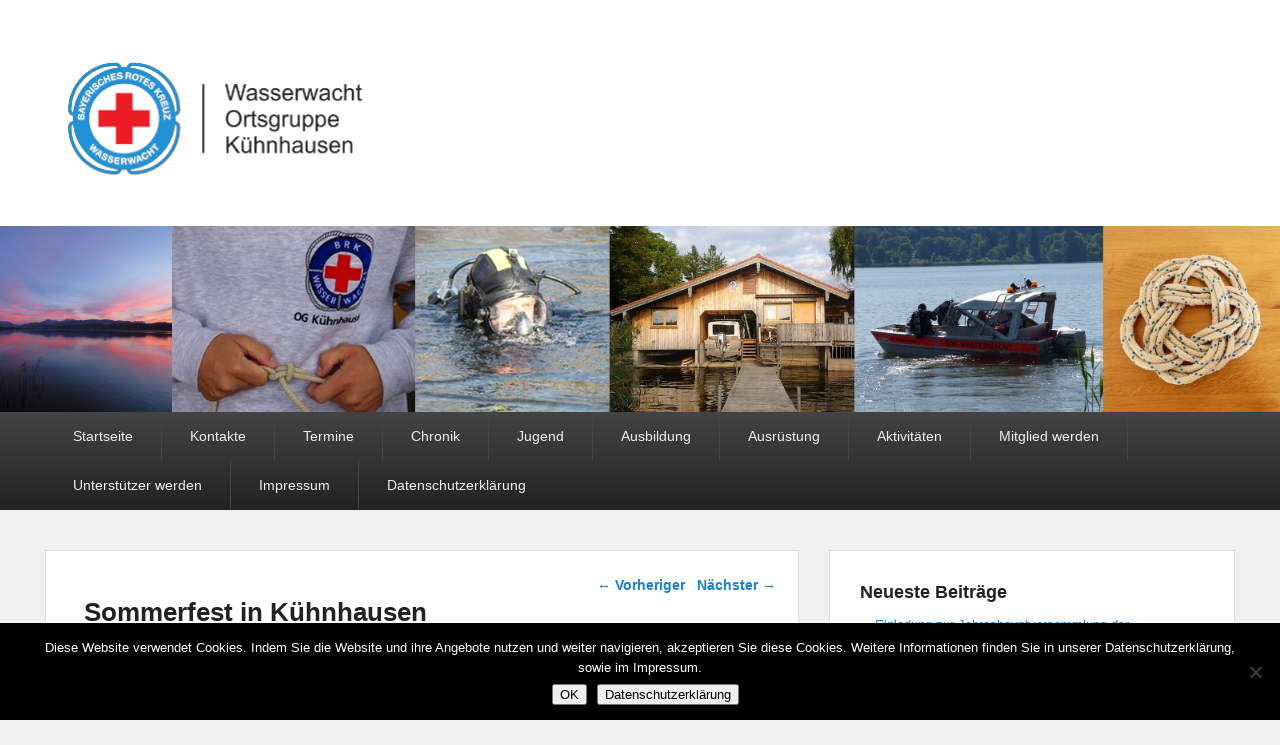

--- FILE ---
content_type: text/html; charset=UTF-8
request_url: https://www.wasserwacht-kuehnhausen.de/Termine/sommerfest-in-kuehnhausen/
body_size: 9107
content:
<!DOCTYPE html>
<html lang="de">
<head>
<meta charset="UTF-8" />
<link rel="profile" href="http://gmpg.org/xfn/11" />
<link rel="pingback" href="https://www.wasserwacht-kuehnhausen.de/xmlrpc.php" />
<title>Sommerfest in Kühnhausen</title>
<meta name='robots' content='max-image-preview:large' />
<meta name="viewport" content="width=device-width, initial-scale=1.0"><link rel="alternate" type="application/rss+xml" title=" &raquo; Feed" href="https://www.wasserwacht-kuehnhausen.de/feed/" />
<link rel="alternate" type="application/rss+xml" title=" &raquo; Kommentar-Feed" href="https://www.wasserwacht-kuehnhausen.de/comments/feed/" />
<link rel="alternate" title="oEmbed (JSON)" type="application/json+oembed" href="https://www.wasserwacht-kuehnhausen.de/wp-json/oembed/1.0/embed?url=https%3A%2F%2Fwww.wasserwacht-kuehnhausen.de%2FTermine%2Fsommerfest-in-kuehnhausen%2F" />
<link rel="alternate" title="oEmbed (XML)" type="text/xml+oembed" href="https://www.wasserwacht-kuehnhausen.de/wp-json/oembed/1.0/embed?url=https%3A%2F%2Fwww.wasserwacht-kuehnhausen.de%2FTermine%2Fsommerfest-in-kuehnhausen%2F&#038;format=xml" />
<style id='wp-img-auto-sizes-contain-inline-css' type='text/css'>
img:is([sizes=auto i],[sizes^="auto," i]){contain-intrinsic-size:3000px 1500px}
/*# sourceURL=wp-img-auto-sizes-contain-inline-css */
</style>
<style id='wp-emoji-styles-inline-css' type='text/css'>

	img.wp-smiley, img.emoji {
		display: inline !important;
		border: none !important;
		box-shadow: none !important;
		height: 1em !important;
		width: 1em !important;
		margin: 0 0.07em !important;
		vertical-align: -0.1em !important;
		background: none !important;
		padding: 0 !important;
	}
/*# sourceURL=wp-emoji-styles-inline-css */
</style>
<style id='wp-block-library-inline-css' type='text/css'>
:root{--wp-block-synced-color:#7a00df;--wp-block-synced-color--rgb:122,0,223;--wp-bound-block-color:var(--wp-block-synced-color);--wp-editor-canvas-background:#ddd;--wp-admin-theme-color:#007cba;--wp-admin-theme-color--rgb:0,124,186;--wp-admin-theme-color-darker-10:#006ba1;--wp-admin-theme-color-darker-10--rgb:0,107,160.5;--wp-admin-theme-color-darker-20:#005a87;--wp-admin-theme-color-darker-20--rgb:0,90,135;--wp-admin-border-width-focus:2px}@media (min-resolution:192dpi){:root{--wp-admin-border-width-focus:1.5px}}.wp-element-button{cursor:pointer}:root .has-very-light-gray-background-color{background-color:#eee}:root .has-very-dark-gray-background-color{background-color:#313131}:root .has-very-light-gray-color{color:#eee}:root .has-very-dark-gray-color{color:#313131}:root .has-vivid-green-cyan-to-vivid-cyan-blue-gradient-background{background:linear-gradient(135deg,#00d084,#0693e3)}:root .has-purple-crush-gradient-background{background:linear-gradient(135deg,#34e2e4,#4721fb 50%,#ab1dfe)}:root .has-hazy-dawn-gradient-background{background:linear-gradient(135deg,#faaca8,#dad0ec)}:root .has-subdued-olive-gradient-background{background:linear-gradient(135deg,#fafae1,#67a671)}:root .has-atomic-cream-gradient-background{background:linear-gradient(135deg,#fdd79a,#004a59)}:root .has-nightshade-gradient-background{background:linear-gradient(135deg,#330968,#31cdcf)}:root .has-midnight-gradient-background{background:linear-gradient(135deg,#020381,#2874fc)}:root{--wp--preset--font-size--normal:16px;--wp--preset--font-size--huge:42px}.has-regular-font-size{font-size:1em}.has-larger-font-size{font-size:2.625em}.has-normal-font-size{font-size:var(--wp--preset--font-size--normal)}.has-huge-font-size{font-size:var(--wp--preset--font-size--huge)}.has-text-align-center{text-align:center}.has-text-align-left{text-align:left}.has-text-align-right{text-align:right}.has-fit-text{white-space:nowrap!important}#end-resizable-editor-section{display:none}.aligncenter{clear:both}.items-justified-left{justify-content:flex-start}.items-justified-center{justify-content:center}.items-justified-right{justify-content:flex-end}.items-justified-space-between{justify-content:space-between}.screen-reader-text{border:0;clip-path:inset(50%);height:1px;margin:-1px;overflow:hidden;padding:0;position:absolute;width:1px;word-wrap:normal!important}.screen-reader-text:focus{background-color:#ddd;clip-path:none;color:#444;display:block;font-size:1em;height:auto;left:5px;line-height:normal;padding:15px 23px 14px;text-decoration:none;top:5px;width:auto;z-index:100000}html :where(.has-border-color){border-style:solid}html :where([style*=border-top-color]){border-top-style:solid}html :where([style*=border-right-color]){border-right-style:solid}html :where([style*=border-bottom-color]){border-bottom-style:solid}html :where([style*=border-left-color]){border-left-style:solid}html :where([style*=border-width]){border-style:solid}html :where([style*=border-top-width]){border-top-style:solid}html :where([style*=border-right-width]){border-right-style:solid}html :where([style*=border-bottom-width]){border-bottom-style:solid}html :where([style*=border-left-width]){border-left-style:solid}html :where(img[class*=wp-image-]){height:auto;max-width:100%}:where(figure){margin:0 0 1em}html :where(.is-position-sticky){--wp-admin--admin-bar--position-offset:var(--wp-admin--admin-bar--height,0px)}@media screen and (max-width:600px){html :where(.is-position-sticky){--wp-admin--admin-bar--position-offset:0px}}

/*# sourceURL=wp-block-library-inline-css */
</style><style id='global-styles-inline-css' type='text/css'>
:root{--wp--preset--aspect-ratio--square: 1;--wp--preset--aspect-ratio--4-3: 4/3;--wp--preset--aspect-ratio--3-4: 3/4;--wp--preset--aspect-ratio--3-2: 3/2;--wp--preset--aspect-ratio--2-3: 2/3;--wp--preset--aspect-ratio--16-9: 16/9;--wp--preset--aspect-ratio--9-16: 9/16;--wp--preset--color--black: #000000;--wp--preset--color--cyan-bluish-gray: #abb8c3;--wp--preset--color--white: #ffffff;--wp--preset--color--pale-pink: #f78da7;--wp--preset--color--vivid-red: #cf2e2e;--wp--preset--color--luminous-vivid-orange: #ff6900;--wp--preset--color--luminous-vivid-amber: #fcb900;--wp--preset--color--light-green-cyan: #7bdcb5;--wp--preset--color--vivid-green-cyan: #00d084;--wp--preset--color--pale-cyan-blue: #8ed1fc;--wp--preset--color--vivid-cyan-blue: #0693e3;--wp--preset--color--vivid-purple: #9b51e0;--wp--preset--gradient--vivid-cyan-blue-to-vivid-purple: linear-gradient(135deg,rgb(6,147,227) 0%,rgb(155,81,224) 100%);--wp--preset--gradient--light-green-cyan-to-vivid-green-cyan: linear-gradient(135deg,rgb(122,220,180) 0%,rgb(0,208,130) 100%);--wp--preset--gradient--luminous-vivid-amber-to-luminous-vivid-orange: linear-gradient(135deg,rgb(252,185,0) 0%,rgb(255,105,0) 100%);--wp--preset--gradient--luminous-vivid-orange-to-vivid-red: linear-gradient(135deg,rgb(255,105,0) 0%,rgb(207,46,46) 100%);--wp--preset--gradient--very-light-gray-to-cyan-bluish-gray: linear-gradient(135deg,rgb(238,238,238) 0%,rgb(169,184,195) 100%);--wp--preset--gradient--cool-to-warm-spectrum: linear-gradient(135deg,rgb(74,234,220) 0%,rgb(151,120,209) 20%,rgb(207,42,186) 40%,rgb(238,44,130) 60%,rgb(251,105,98) 80%,rgb(254,248,76) 100%);--wp--preset--gradient--blush-light-purple: linear-gradient(135deg,rgb(255,206,236) 0%,rgb(152,150,240) 100%);--wp--preset--gradient--blush-bordeaux: linear-gradient(135deg,rgb(254,205,165) 0%,rgb(254,45,45) 50%,rgb(107,0,62) 100%);--wp--preset--gradient--luminous-dusk: linear-gradient(135deg,rgb(255,203,112) 0%,rgb(199,81,192) 50%,rgb(65,88,208) 100%);--wp--preset--gradient--pale-ocean: linear-gradient(135deg,rgb(255,245,203) 0%,rgb(182,227,212) 50%,rgb(51,167,181) 100%);--wp--preset--gradient--electric-grass: linear-gradient(135deg,rgb(202,248,128) 0%,rgb(113,206,126) 100%);--wp--preset--gradient--midnight: linear-gradient(135deg,rgb(2,3,129) 0%,rgb(40,116,252) 100%);--wp--preset--font-size--small: 13px;--wp--preset--font-size--medium: 20px;--wp--preset--font-size--large: 28px;--wp--preset--font-size--x-large: 42px;--wp--preset--font-size--normal: 16px;--wp--preset--font-size--huge: 36px;--wp--preset--spacing--20: 0.44rem;--wp--preset--spacing--30: 0.67rem;--wp--preset--spacing--40: 1rem;--wp--preset--spacing--50: 1.5rem;--wp--preset--spacing--60: 2.25rem;--wp--preset--spacing--70: 3.38rem;--wp--preset--spacing--80: 5.06rem;--wp--preset--shadow--natural: 6px 6px 9px rgba(0, 0, 0, 0.2);--wp--preset--shadow--deep: 12px 12px 50px rgba(0, 0, 0, 0.4);--wp--preset--shadow--sharp: 6px 6px 0px rgba(0, 0, 0, 0.2);--wp--preset--shadow--outlined: 6px 6px 0px -3px rgb(255, 255, 255), 6px 6px rgb(0, 0, 0);--wp--preset--shadow--crisp: 6px 6px 0px rgb(0, 0, 0);}:where(.is-layout-flex){gap: 0.5em;}:where(.is-layout-grid){gap: 0.5em;}body .is-layout-flex{display: flex;}.is-layout-flex{flex-wrap: wrap;align-items: center;}.is-layout-flex > :is(*, div){margin: 0;}body .is-layout-grid{display: grid;}.is-layout-grid > :is(*, div){margin: 0;}:where(.wp-block-columns.is-layout-flex){gap: 2em;}:where(.wp-block-columns.is-layout-grid){gap: 2em;}:where(.wp-block-post-template.is-layout-flex){gap: 1.25em;}:where(.wp-block-post-template.is-layout-grid){gap: 1.25em;}.has-black-color{color: var(--wp--preset--color--black) !important;}.has-cyan-bluish-gray-color{color: var(--wp--preset--color--cyan-bluish-gray) !important;}.has-white-color{color: var(--wp--preset--color--white) !important;}.has-pale-pink-color{color: var(--wp--preset--color--pale-pink) !important;}.has-vivid-red-color{color: var(--wp--preset--color--vivid-red) !important;}.has-luminous-vivid-orange-color{color: var(--wp--preset--color--luminous-vivid-orange) !important;}.has-luminous-vivid-amber-color{color: var(--wp--preset--color--luminous-vivid-amber) !important;}.has-light-green-cyan-color{color: var(--wp--preset--color--light-green-cyan) !important;}.has-vivid-green-cyan-color{color: var(--wp--preset--color--vivid-green-cyan) !important;}.has-pale-cyan-blue-color{color: var(--wp--preset--color--pale-cyan-blue) !important;}.has-vivid-cyan-blue-color{color: var(--wp--preset--color--vivid-cyan-blue) !important;}.has-vivid-purple-color{color: var(--wp--preset--color--vivid-purple) !important;}.has-black-background-color{background-color: var(--wp--preset--color--black) !important;}.has-cyan-bluish-gray-background-color{background-color: var(--wp--preset--color--cyan-bluish-gray) !important;}.has-white-background-color{background-color: var(--wp--preset--color--white) !important;}.has-pale-pink-background-color{background-color: var(--wp--preset--color--pale-pink) !important;}.has-vivid-red-background-color{background-color: var(--wp--preset--color--vivid-red) !important;}.has-luminous-vivid-orange-background-color{background-color: var(--wp--preset--color--luminous-vivid-orange) !important;}.has-luminous-vivid-amber-background-color{background-color: var(--wp--preset--color--luminous-vivid-amber) !important;}.has-light-green-cyan-background-color{background-color: var(--wp--preset--color--light-green-cyan) !important;}.has-vivid-green-cyan-background-color{background-color: var(--wp--preset--color--vivid-green-cyan) !important;}.has-pale-cyan-blue-background-color{background-color: var(--wp--preset--color--pale-cyan-blue) !important;}.has-vivid-cyan-blue-background-color{background-color: var(--wp--preset--color--vivid-cyan-blue) !important;}.has-vivid-purple-background-color{background-color: var(--wp--preset--color--vivid-purple) !important;}.has-black-border-color{border-color: var(--wp--preset--color--black) !important;}.has-cyan-bluish-gray-border-color{border-color: var(--wp--preset--color--cyan-bluish-gray) !important;}.has-white-border-color{border-color: var(--wp--preset--color--white) !important;}.has-pale-pink-border-color{border-color: var(--wp--preset--color--pale-pink) !important;}.has-vivid-red-border-color{border-color: var(--wp--preset--color--vivid-red) !important;}.has-luminous-vivid-orange-border-color{border-color: var(--wp--preset--color--luminous-vivid-orange) !important;}.has-luminous-vivid-amber-border-color{border-color: var(--wp--preset--color--luminous-vivid-amber) !important;}.has-light-green-cyan-border-color{border-color: var(--wp--preset--color--light-green-cyan) !important;}.has-vivid-green-cyan-border-color{border-color: var(--wp--preset--color--vivid-green-cyan) !important;}.has-pale-cyan-blue-border-color{border-color: var(--wp--preset--color--pale-cyan-blue) !important;}.has-vivid-cyan-blue-border-color{border-color: var(--wp--preset--color--vivid-cyan-blue) !important;}.has-vivid-purple-border-color{border-color: var(--wp--preset--color--vivid-purple) !important;}.has-vivid-cyan-blue-to-vivid-purple-gradient-background{background: var(--wp--preset--gradient--vivid-cyan-blue-to-vivid-purple) !important;}.has-light-green-cyan-to-vivid-green-cyan-gradient-background{background: var(--wp--preset--gradient--light-green-cyan-to-vivid-green-cyan) !important;}.has-luminous-vivid-amber-to-luminous-vivid-orange-gradient-background{background: var(--wp--preset--gradient--luminous-vivid-amber-to-luminous-vivid-orange) !important;}.has-luminous-vivid-orange-to-vivid-red-gradient-background{background: var(--wp--preset--gradient--luminous-vivid-orange-to-vivid-red) !important;}.has-very-light-gray-to-cyan-bluish-gray-gradient-background{background: var(--wp--preset--gradient--very-light-gray-to-cyan-bluish-gray) !important;}.has-cool-to-warm-spectrum-gradient-background{background: var(--wp--preset--gradient--cool-to-warm-spectrum) !important;}.has-blush-light-purple-gradient-background{background: var(--wp--preset--gradient--blush-light-purple) !important;}.has-blush-bordeaux-gradient-background{background: var(--wp--preset--gradient--blush-bordeaux) !important;}.has-luminous-dusk-gradient-background{background: var(--wp--preset--gradient--luminous-dusk) !important;}.has-pale-ocean-gradient-background{background: var(--wp--preset--gradient--pale-ocean) !important;}.has-electric-grass-gradient-background{background: var(--wp--preset--gradient--electric-grass) !important;}.has-midnight-gradient-background{background: var(--wp--preset--gradient--midnight) !important;}.has-small-font-size{font-size: var(--wp--preset--font-size--small) !important;}.has-medium-font-size{font-size: var(--wp--preset--font-size--medium) !important;}.has-large-font-size{font-size: var(--wp--preset--font-size--large) !important;}.has-x-large-font-size{font-size: var(--wp--preset--font-size--x-large) !important;}
/*# sourceURL=global-styles-inline-css */
</style>

<style id='classic-theme-styles-inline-css' type='text/css'>
/*! This file is auto-generated */
.wp-block-button__link{color:#fff;background-color:#32373c;border-radius:9999px;box-shadow:none;text-decoration:none;padding:calc(.667em + 2px) calc(1.333em + 2px);font-size:1.125em}.wp-block-file__button{background:#32373c;color:#fff;text-decoration:none}
/*# sourceURL=/wp-includes/css/classic-themes.min.css */
</style>
<link rel='stylesheet' id='cookie-notice-front-css' href='https://www.wasserwacht-kuehnhausen.de/wp-content/plugins/cookie-notice/css/front.min.css?ver=2.5.11' type='text/css' media='all' />
<link rel='stylesheet' id='catch-evolution-style-css' href='https://www.wasserwacht-kuehnhausen.de/wp-content/themes/catch-evolution/style.css?ver=20251230-201230' type='text/css' media='all' />
<link rel='stylesheet' id='catch-evolution-block-style-css' href='https://www.wasserwacht-kuehnhausen.de/wp-content/themes/catch-evolution/css/blocks.css?ver=1.0' type='text/css' media='all' />
<link rel='stylesheet' id='genericons-css' href='https://www.wasserwacht-kuehnhausen.de/wp-content/themes/catch-evolution/genericons/genericons.css?ver=3.4.1' type='text/css' media='all' />
<link rel='stylesheet' id='catchevolution-responsive-css' href='https://www.wasserwacht-kuehnhausen.de/wp-content/themes/catch-evolution/css/responsive.css?ver=6.9' type='text/css' media='all' />
<link rel='stylesheet' id='event-list-css' href='https://www.wasserwacht-kuehnhausen.de/wp-content/plugins/event-list/includes/css/event-list.css?ver=1.0' type='text/css' media='all' />
<script type="text/javascript" id="cookie-notice-front-js-before">
/* <![CDATA[ */
var cnArgs = {"ajaxUrl":"https:\/\/www.wasserwacht-kuehnhausen.de\/wp-admin\/admin-ajax.php","nonce":"5abdc55e48","hideEffect":"fade","position":"bottom","onScroll":false,"onScrollOffset":100,"onClick":false,"cookieName":"cookie_notice_accepted","cookieTime":2592000,"cookieTimeRejected":2592000,"globalCookie":false,"redirection":false,"cache":false,"revokeCookies":false,"revokeCookiesOpt":"automatic"};

//# sourceURL=cookie-notice-front-js-before
/* ]]> */
</script>
<script type="text/javascript" src="https://www.wasserwacht-kuehnhausen.de/wp-content/plugins/cookie-notice/js/front.min.js?ver=2.5.11" id="cookie-notice-front-js"></script>
<script type="text/javascript" src="https://www.wasserwacht-kuehnhausen.de/wp-includes/js/jquery/jquery.min.js?ver=3.7.1" id="jquery-core-js"></script>
<script type="text/javascript" src="https://www.wasserwacht-kuehnhausen.de/wp-includes/js/jquery/jquery-migrate.min.js?ver=3.4.1" id="jquery-migrate-js"></script>
<script type="text/javascript" id="catchevolution-menu-js-extra">
/* <![CDATA[ */
var screenReaderText = {"expand":"Untermen\u00fc \u00f6ffnen","collapse":"Untermen\u00fc schlie\u00dfen"};
//# sourceURL=catchevolution-menu-js-extra
/* ]]> */
</script>
<script type="text/javascript" src="https://www.wasserwacht-kuehnhausen.de/wp-content/themes/catch-evolution/js/catchevolution-menu.min.js?ver=20171025" id="catchevolution-menu-js"></script>
<link rel="https://api.w.org/" href="https://www.wasserwacht-kuehnhausen.de/wp-json/" /><link rel="EditURI" type="application/rsd+xml" title="RSD" href="https://www.wasserwacht-kuehnhausen.de/xmlrpc.php?rsd" />
<meta name="generator" content="WordPress 6.9" />
<link rel="canonical" href="https://www.wasserwacht-kuehnhausen.de/Termine/sommerfest-in-kuehnhausen/" />
<link rel='shortlink' href='https://www.wasserwacht-kuehnhausen.de/?p=4502' />
<!-- refreshing cache -->	<style type="text/css">
			#site-title a,
		#site-description {
			color: #008ccd;
		}
		</style>
	<link rel="icon" href="https://www.wasserwacht-kuehnhausen.de/wp-content/uploads/2022/12/cropped-BRK_Wasserwacht_Rundlogo_RGB-32x32.png" sizes="32x32" />
<link rel="icon" href="https://www.wasserwacht-kuehnhausen.de/wp-content/uploads/2022/12/cropped-BRK_Wasserwacht_Rundlogo_RGB-192x192.png" sizes="192x192" />
<link rel="apple-touch-icon" href="https://www.wasserwacht-kuehnhausen.de/wp-content/uploads/2022/12/cropped-BRK_Wasserwacht_Rundlogo_RGB-180x180.png" />
<meta name="msapplication-TileImage" content="https://www.wasserwacht-kuehnhausen.de/wp-content/uploads/2022/12/cropped-BRK_Wasserwacht_Rundlogo_RGB-270x270.png" />
</head>

<body class="wp-singular el_events-template-default single single-el_events postid-4502 wp-custom-logo wp-embed-responsive wp-theme-catch-evolution cookies-not-set metaslider-plugin right-sidebar">



<div id="page" class="hfeed site">

	
    
	<header id="branding" role="banner">
    	
    	<div id="header-content" class="clearfix">

        	<div class="wrapper">
				<div id="logo-wrap" class="clearfix"><!-- refreshing transient cache -->
				<div id="site-logo" class="title-right"><a href="https://www.wasserwacht-kuehnhausen.de/" class="custom-logo-link" rel="home"><img width="326" height="146" src="https://www.wasserwacht-kuehnhausen.de/wp-content/uploads/2022/12/cropped-Eigenes_Logo-3.png" class="custom-logo" alt="" decoding="async" srcset="https://www.wasserwacht-kuehnhausen.de/wp-content/uploads/2022/12/cropped-Eigenes_Logo-3.png 326w, https://www.wasserwacht-kuehnhausen.de/wp-content/uploads/2022/12/cropped-Eigenes_Logo-3-300x134.png 300w" sizes="(max-width: 326px) 100vw, 326px" /></a></div><!-- #site-logo -->			<div id="site-details" class="normal">
												<p id="site-title"><a href="https://www.wasserwacht-kuehnhausen.de/" title="" rel="home"></a></p>
														<p id="site-description"></p>
					</div>
		</div><!-- #logo-wrap -->
            </div><!-- .wrapper -->

      	</div><!-- #header-content -->

    			<div id="header-image">
			<img src="https://www.wasserwacht-kuehnhausen.de/wp-content/uploads/2016/03/cropped-cropped-Header_fertig.jpg" alt="" />
		</div>
	
	</header><!-- #branding -->

        
        <div id="header-menu">

                            <div id="access" class="menu-access-wrap clearfix">
                    <div id="mobile-primary-menu" class="mobile-menu-anchor primary-menu">
                        <button id="menu-toggle-primary" class="genericon genericon-menu">
                            <span class="mobile-menu-text">Menü</span>
                        </button>
                    </div><!-- #mobile-primary-menu -->

                    <div id="site-header-menu-primary" class="site-menu">
                        <nav id="access-primary-menu" class="main-navigation" role="navigation" aria-label="Primäres Menü">
                            <h3 class="screen-reader-text">Primäres Menü</h3>
                            <div class="menu-header-container wrapper"><ul class="menu"><li id="menu-item-54" class="menu-item menu-item-type-custom menu-item-object-custom menu-item-home menu-item-54"><a href="http://www.wasserwacht-kuehnhausen.de/">Startseite</a></li>
<li id="menu-item-55" class="menu-item menu-item-type-post_type menu-item-object-page menu-item-has-children menu-item-55"><a href="https://www.wasserwacht-kuehnhausen.de/kontakt/">Kontakte</a>
<ul class="sub-menu">
	<li id="menu-item-152" class="menu-item menu-item-type-post_type menu-item-object-page menu-item-152"><a href="https://www.wasserwacht-kuehnhausen.de/kontakt/wasserwacht-og-kuehnhausen/">Wachhütte</a></li>
</ul>
</li>
<li id="menu-item-60" class="menu-item menu-item-type-post_type menu-item-object-page menu-item-60"><a href="https://www.wasserwacht-kuehnhausen.de/termine/">Termine</a></li>
<li id="menu-item-1123" class="menu-item menu-item-type-post_type menu-item-object-page menu-item-1123"><a href="https://www.wasserwacht-kuehnhausen.de/chronik/">Chronik</a></li>
<li id="menu-item-148" class="menu-item menu-item-type-post_type menu-item-object-page menu-item-has-children menu-item-148"><a href="https://www.wasserwacht-kuehnhausen.de/jugend/">Jugend</a>
<ul class="sub-menu">
	<li id="menu-item-149" class="menu-item menu-item-type-post_type menu-item-object-page menu-item-149"><a href="https://www.wasserwacht-kuehnhausen.de/jugend/jugendgruppe/">Jugendgruppe</a></li>
	<li id="menu-item-150" class="menu-item menu-item-type-post_type menu-item-object-page menu-item-150"><a href="https://www.wasserwacht-kuehnhausen.de/jugend/kindergruppe-hechte/">Kindergruppe &#8222;Hechte&#8220;</a></li>
</ul>
</li>
<li id="menu-item-157" class="menu-item menu-item-type-post_type menu-item-object-page menu-item-has-children menu-item-157"><a href="https://www.wasserwacht-kuehnhausen.de/ausbildung/">Ausbildung</a>
<ul class="sub-menu">
	<li id="menu-item-281" class="menu-item menu-item-type-post_type menu-item-object-page menu-item-281"><a href="https://www.wasserwacht-kuehnhausen.de/ausbildung/deutsche-jugendschwimmabzeichen/">Deutsches Jugendschwimmabzeichen</a></li>
	<li id="menu-item-296" class="menu-item menu-item-type-post_type menu-item-object-page menu-item-296"><a href="https://www.wasserwacht-kuehnhausen.de/ausbildung/deutsche-rettungsschwimmabzeichen/">Deutsche Rettungsschwimmabzeichen</a></li>
	<li id="menu-item-295" class="menu-item menu-item-type-post_type menu-item-object-page menu-item-295"><a href="https://www.wasserwacht-kuehnhausen.de/ausbildung/weitere-ausbildungsmoeglichkeiten/">Weitere Ausbildungsmöglichkeiten</a></li>
</ul>
</li>
<li id="menu-item-56" class="menu-item menu-item-type-post_type menu-item-object-page menu-item-has-children menu-item-56"><a href="https://www.wasserwacht-kuehnhausen.de/ortsgruppe/">Ausrüstung</a>
<ul class="sub-menu">
	<li id="menu-item-155" class="menu-item menu-item-type-post_type menu-item-object-page menu-item-155"><a href="https://www.wasserwacht-kuehnhausen.de/ortsgruppe/wasserwachtsboot/">Wasserwachtsboot</a></li>
	<li id="menu-item-153" class="menu-item menu-item-type-post_type menu-item-object-page menu-item-153"><a href="https://www.wasserwacht-kuehnhausen.de/ortsgruppe/wasserwachtshuette/">Wasserwachtshütte</a></li>
	<li id="menu-item-3681" class="menu-item menu-item-type-post_type menu-item-object-page menu-item-3681"><a href="https://www.wasserwacht-kuehnhausen.de/ortsgruppe/mannschaftsbus/">Einsatzfahrzeug</a></li>
	<li id="menu-item-156" class="menu-item menu-item-type-post_type menu-item-object-page menu-item-156"><a href="https://www.wasserwacht-kuehnhausen.de/ortsgruppe/wasserretter/">Wasserretter</a></li>
	<li id="menu-item-154" class="menu-item menu-item-type-post_type menu-item-object-page menu-item-154"><a href="https://www.wasserwacht-kuehnhausen.de/ortsgruppe/rettungstaucher/">Rettungstaucher</a></li>
</ul>
</li>
<li id="menu-item-163" class="menu-item menu-item-type-post_type menu-item-object-page menu-item-has-children menu-item-163"><a href="https://www.wasserwacht-kuehnhausen.de/aktivitaeten/">Aktivitäten</a>
<ul class="sub-menu">
	<li id="menu-item-274" class="menu-item menu-item-type-post_type menu-item-object-page menu-item-274"><a href="https://www.wasserwacht-kuehnhausen.de/aktivitaeten/seeschwimmen/">Seeschwimmen</a></li>
	<li id="menu-item-3685" class="menu-item menu-item-type-post_type menu-item-object-page menu-item-3685"><a href="https://www.wasserwacht-kuehnhausen.de/aktivitaeten/schulschwimmen/">Schulschwimmen</a></li>
	<li id="menu-item-272" class="menu-item menu-item-type-post_type menu-item-object-page menu-item-272"><a href="https://www.wasserwacht-kuehnhausen.de/aktivitaeten/christbaumtauchen/">Christbaumtauchen</a></li>
</ul>
</li>
<li id="menu-item-1066" class="menu-item menu-item-type-post_type menu-item-object-page menu-item-1066"><a href="https://www.wasserwacht-kuehnhausen.de/mitglied-werden/">Mitglied werden</a></li>
<li id="menu-item-1193" class="menu-item menu-item-type-post_type menu-item-object-page menu-item-has-children menu-item-1193"><a href="https://www.wasserwacht-kuehnhausen.de/unterstuetzer-werden/">Unterstützer werden</a>
<ul class="sub-menu">
	<li id="menu-item-3683" class="menu-item menu-item-type-post_type menu-item-object-page menu-item-3683"><a href="https://www.wasserwacht-kuehnhausen.de/unterstuetzer-werden/spenden/">Spenden</a></li>
	<li id="menu-item-3680" class="menu-item menu-item-type-post_type menu-item-object-page menu-item-has-children menu-item-3680"><a href="https://www.wasserwacht-kuehnhausen.de/unterstuetzer-werden/crowdfunding/">Crowdfunding</a>
	<ul class="sub-menu">
		<li id="menu-item-1758" class="menu-item menu-item-type-post_type menu-item-object-page menu-item-1758"><a href="https://www.wasserwacht-kuehnhausen.de/unterstuetzer-werden/crowdfunding/erfolgreiches-projekt-sonar-fuer-das-rettungsboot/">Sonar für das Rettungsboot</a></li>
		<li id="menu-item-3682" class="menu-item menu-item-type-post_type menu-item-object-page menu-item-3682"><a href="https://www.wasserwacht-kuehnhausen.de/unterstuetzer-werden/crowdfunding/neuer-mannschaftsbus/">Neuer Mannschaftsbus</a></li>
	</ul>
</li>
</ul>
</li>
<li id="menu-item-164" class="menu-item menu-item-type-post_type menu-item-object-page menu-item-164"><a href="https://www.wasserwacht-kuehnhausen.de/impressum/">Impressum</a></li>
<li id="menu-item-896" class="menu-item menu-item-type-post_type menu-item-object-page menu-item-privacy-policy menu-item-896"><a rel="privacy-policy" href="https://www.wasserwacht-kuehnhausen.de/datenschutz/">Datenschutzerklärung</a></li>
</ul></div>                        </nav><!-- #access-primary-menu -->
                    </div><!-- #site-header-menu-primary -->
                </div><!-- #access -->
            
            
        </div><!-- #header-menu -->
    
	
	<div id="main" class="clearfix">
    	<div class="wrapper">

 			
            <div class="content-sidebar-wrap">

				
                <div id="primary">

                    
                    <div id="content" role="main">
                        
				
					<nav id="nav-single">
						<h3 class="assistive-text">Beitragsnavigation</h3>
						<span class="nav-previous"><a href="https://www.wasserwacht-kuehnhausen.de/Termine/aufbau-sommerfest/" rel="prev"><span class="meta-nav">&larr;</span> Vorheriger</a></span>
						<span class="nav-next"><a href="https://www.wasserwacht-kuehnhausen.de/Termine/abbau-sommerfest/" rel="next">Nächster <span class="meta-nav">&rarr;</span></a></span>
					</nav><!-- #nav-single -->

					
<article id="post-4502" class="post-4502 el_events type-el_events status-publish hentry">
	<header class="entry-header">
		<h1 class="entry-title">Sommerfest in Kühnhausen</h1>

			</header><!-- .entry-header -->

	<div class="entry-content">
					</div><!-- .entry-content -->

	<footer class="entry-meta">
		Dieser Eintrag wurde von <a href="https://www.wasserwacht-kuehnhausen.de/author/wasserwacht_kuehnhausen/">wasserwacht_kuehnhausen</a> veröffentlicht. Setze ein Lesezeichen für den <a href="https://www.wasserwacht-kuehnhausen.de/Termine/sommerfest-in-kuehnhausen/" title="Permalink zu Sommerfest in Kühnhausen" rel="bookmark">Permalink</a>.		
		
	</footer><!-- .entry-meta -->
</article><!-- #post-4502 -->


						<div id="comments">
	
	
	
	
</div><!-- #comments -->
				
			</div><!-- #content -->
		</div><!-- #primary -->
        
    <div id="secondary" class="widget-area" role="complementary">
		
		<aside id="recent-posts-5" class="widget widget_recent_entries">
		<h3 class="widget-title">Neueste Beiträge</h3>
		<ul>
											<li>
					<a href="https://www.wasserwacht-kuehnhausen.de/2025/12/30/einladung-zur-jahreshauptversammlung-der-wasserwacht-og-kuehnhausen/">Einladung zur Jahreshauptversammlung der Wasserwacht OG Kühnhausen</a>
									</li>
											<li>
					<a href="https://www.wasserwacht-kuehnhausen.de/2025/10/18/rama-dama-2025/">Rama Dama 2025</a>
									</li>
											<li>
					<a href="https://www.wasserwacht-kuehnhausen.de/2025/09/24/neue-rettungsschwimmer-im-wasserrettungsdienst-3/">Neue Rettungsschwimmer im Wasserrettungsdienst</a>
									</li>
											<li>
					<a href="https://www.wasserwacht-kuehnhausen.de/2025/08/04/ferienprogramm-eine-fahrt-mit-dem-rettungsboot/">Ferienprogramm &#8211; Eine Fahrt mit dem Rettungsboot</a>
									</li>
											<li>
					<a href="https://www.wasserwacht-kuehnhausen.de/2025/06/21/nachtauchgang-am-thumsee/">Nachtauchgang am Thumsee</a>
									</li>
					</ul>

		</aside><aside id="event_list_widget-2" class="widget widget_event_list_widget"><h3 class="widget-title">Anstehende Termine:</h3>
				<div class="event-list"><p>keine weiteren Termine</p>
				</div></aside><aside id="search-5" class="widget widget_search"><h3 class="widget-title">Suche</h3>	<form method="get" id="searchform" action="https://www.wasserwacht-kuehnhausen.de/">
		<label for="s" class="assistive-text">Suchen</label>
		<input type="text" class="field" name="s" id="s" placeholder="Suche" />
		<input type="submit" class="submit" name="submit" id="searchsubmit" value="Suchen" />
	</form>
</aside>
			
    </div><!-- #secondary .widget-area -->
		</div><!-- #content-sidebar-wrap -->
           
	</div><!-- .wrapper -->
</div><!-- #main -->

    

<footer id="colophon" role="contentinfo">
	
<div id="supplementary" class="two">
	<div class="wrapper">
		        <div id="first" class="widget-area" role="complementary">
            
		<aside id="recent-posts-3" class="widget widget_recent_entries">
		<h3 class="widget-title">Neueste Beiträge</h3>
		<ul>
											<li>
					<a href="https://www.wasserwacht-kuehnhausen.de/2025/12/30/einladung-zur-jahreshauptversammlung-der-wasserwacht-og-kuehnhausen/">Einladung zur Jahreshauptversammlung der Wasserwacht OG Kühnhausen</a>
									</li>
											<li>
					<a href="https://www.wasserwacht-kuehnhausen.de/2025/10/18/rama-dama-2025/">Rama Dama 2025</a>
									</li>
											<li>
					<a href="https://www.wasserwacht-kuehnhausen.de/2025/09/24/neue-rettungsschwimmer-im-wasserrettungsdienst-3/">Neue Rettungsschwimmer im Wasserrettungsdienst</a>
									</li>
					</ul>

		</aside>        </div><!-- #first .widget-area -->
            
                <div id="second" class="widget-area" role="complementary">
            <aside id="text-9" class="widget widget_text"><h3 class="widget-title">Unterstützen auch Sie die Wasserwacht Kühnhausen:</h3>			<div class="textwidget"><p><a href="https://www.wasserwacht-kuehnhausen.de/mitglied-werden/"><img loading="lazy" decoding="async" class="alignleft size-full wp-image-1682" src="https://www.wasserwacht-kuehnhausen.de/wp-content/uploads/2019/03/mitglied_werden-1.jpg" alt="" width="297" height="138" /></a><a href="https://www.wasserwacht-kuehnhausen.de/unterstuetzer-werden/spenden/"><img loading="lazy" decoding="async" class="alignleft size-full wp-image-1683" src="https://www.wasserwacht-kuehnhausen.de/wp-content/uploads/2019/03/spenden-1.jpg" alt="" width="299" height="138" /></a></p>
</div>
		</aside>        </div><!-- #second .widget-area -->
            
           	</div><!-- .wrapper -->
</div><!-- #supplementary -->    
	<div id="site-generator">	
    	<div class="wrapper">	
			
		<div class="social-profile"><ul><li class="facebook"><a href="https://www.facebook.com/Wasserwacht.Kuehnhausen/" title="Facebook" target="_blank">Facebook</a></li><li class="instagram"><a href="https://www.instagram.com/wasserwacht_kuehnhausen/" title="Instagram" target="_blank">Instagram</a></li>
		</ul></div><div class="copyright">Copyright &copy; 2026 <a href="https://www.wasserwacht-kuehnhausen.de/" title="" ><span></span></a> Alle Rechte vorbehalten. <a class="privacy-policy-link" href="https://www.wasserwacht-kuehnhausen.de/datenschutz/" rel="privacy-policy">Datenschutzerklärung</a></div><div class="powered"><span class="theme-name">Theme: Catch Evolution by </span><span class="theme-author"><a href="https://catchthemes.com/" target="_blank" title="Catch Themes">Catch Themes</a></span></div> 
       	</div><!-- .wrapper -->
    </div><!-- #site-generator -->
       
</footer><!-- #colophon -->

</div><!-- #page -->


<script type="speculationrules">
{"prefetch":[{"source":"document","where":{"and":[{"href_matches":"/*"},{"not":{"href_matches":["/wp-*.php","/wp-admin/*","/wp-content/uploads/*","/wp-content/*","/wp-content/plugins/*","/wp-content/themes/catch-evolution/*","/*\\?(.+)"]}},{"not":{"selector_matches":"a[rel~=\"nofollow\"]"}},{"not":{"selector_matches":".no-prefetch, .no-prefetch a"}}]},"eagerness":"conservative"}]}
</script>
<!-- refreshing cache --><script type="text/javascript" src="https://www.wasserwacht-kuehnhausen.de/wp-content/themes/catch-evolution/js/catchevolution-fitvids.min.js?ver=20130324" id="jquery-fitvids-js"></script>
<script id="wp-emoji-settings" type="application/json">
{"baseUrl":"https://s.w.org/images/core/emoji/17.0.2/72x72/","ext":".png","svgUrl":"https://s.w.org/images/core/emoji/17.0.2/svg/","svgExt":".svg","source":{"concatemoji":"https://www.wasserwacht-kuehnhausen.de/wp-includes/js/wp-emoji-release.min.js?ver=6.9"}}
</script>
<script type="module">
/* <![CDATA[ */
/*! This file is auto-generated */
const a=JSON.parse(document.getElementById("wp-emoji-settings").textContent),o=(window._wpemojiSettings=a,"wpEmojiSettingsSupports"),s=["flag","emoji"];function i(e){try{var t={supportTests:e,timestamp:(new Date).valueOf()};sessionStorage.setItem(o,JSON.stringify(t))}catch(e){}}function c(e,t,n){e.clearRect(0,0,e.canvas.width,e.canvas.height),e.fillText(t,0,0);t=new Uint32Array(e.getImageData(0,0,e.canvas.width,e.canvas.height).data);e.clearRect(0,0,e.canvas.width,e.canvas.height),e.fillText(n,0,0);const a=new Uint32Array(e.getImageData(0,0,e.canvas.width,e.canvas.height).data);return t.every((e,t)=>e===a[t])}function p(e,t){e.clearRect(0,0,e.canvas.width,e.canvas.height),e.fillText(t,0,0);var n=e.getImageData(16,16,1,1);for(let e=0;e<n.data.length;e++)if(0!==n.data[e])return!1;return!0}function u(e,t,n,a){switch(t){case"flag":return n(e,"\ud83c\udff3\ufe0f\u200d\u26a7\ufe0f","\ud83c\udff3\ufe0f\u200b\u26a7\ufe0f")?!1:!n(e,"\ud83c\udde8\ud83c\uddf6","\ud83c\udde8\u200b\ud83c\uddf6")&&!n(e,"\ud83c\udff4\udb40\udc67\udb40\udc62\udb40\udc65\udb40\udc6e\udb40\udc67\udb40\udc7f","\ud83c\udff4\u200b\udb40\udc67\u200b\udb40\udc62\u200b\udb40\udc65\u200b\udb40\udc6e\u200b\udb40\udc67\u200b\udb40\udc7f");case"emoji":return!a(e,"\ud83e\u1fac8")}return!1}function f(e,t,n,a){let r;const o=(r="undefined"!=typeof WorkerGlobalScope&&self instanceof WorkerGlobalScope?new OffscreenCanvas(300,150):document.createElement("canvas")).getContext("2d",{willReadFrequently:!0}),s=(o.textBaseline="top",o.font="600 32px Arial",{});return e.forEach(e=>{s[e]=t(o,e,n,a)}),s}function r(e){var t=document.createElement("script");t.src=e,t.defer=!0,document.head.appendChild(t)}a.supports={everything:!0,everythingExceptFlag:!0},new Promise(t=>{let n=function(){try{var e=JSON.parse(sessionStorage.getItem(o));if("object"==typeof e&&"number"==typeof e.timestamp&&(new Date).valueOf()<e.timestamp+604800&&"object"==typeof e.supportTests)return e.supportTests}catch(e){}return null}();if(!n){if("undefined"!=typeof Worker&&"undefined"!=typeof OffscreenCanvas&&"undefined"!=typeof URL&&URL.createObjectURL&&"undefined"!=typeof Blob)try{var e="postMessage("+f.toString()+"("+[JSON.stringify(s),u.toString(),c.toString(),p.toString()].join(",")+"));",a=new Blob([e],{type:"text/javascript"});const r=new Worker(URL.createObjectURL(a),{name:"wpTestEmojiSupports"});return void(r.onmessage=e=>{i(n=e.data),r.terminate(),t(n)})}catch(e){}i(n=f(s,u,c,p))}t(n)}).then(e=>{for(const n in e)a.supports[n]=e[n],a.supports.everything=a.supports.everything&&a.supports[n],"flag"!==n&&(a.supports.everythingExceptFlag=a.supports.everythingExceptFlag&&a.supports[n]);var t;a.supports.everythingExceptFlag=a.supports.everythingExceptFlag&&!a.supports.flag,a.supports.everything||((t=a.source||{}).concatemoji?r(t.concatemoji):t.wpemoji&&t.twemoji&&(r(t.twemoji),r(t.wpemoji)))});
//# sourceURL=https://www.wasserwacht-kuehnhausen.de/wp-includes/js/wp-emoji-loader.min.js
/* ]]> */
</script>

		<!-- Cookie Notice plugin v2.5.11 by Hu-manity.co https://hu-manity.co/ -->
		<div id="cookie-notice" role="dialog" class="cookie-notice-hidden cookie-revoke-hidden cn-position-bottom" aria-label="Cookie Notice" style="background-color: rgba(0,0,0,1);"><div class="cookie-notice-container" style="color: #fff"><span id="cn-notice-text" class="cn-text-container">Diese Website verwendet Cookies. Indem Sie die Website und ihre Angebote nutzen und weiter navigieren, akzeptieren Sie diese Cookies. Weitere Informationen finden Sie in unserer Datenschutzerklärung, sowie im Impressum.</span><span id="cn-notice-buttons" class="cn-buttons-container"><button id="cn-accept-cookie" data-cookie-set="accept" class="cn-set-cookie cn-button cn-button-custom button" aria-label="OK">OK</button><button data-link-url="https://www.wasserwacht-kuehnhausen.de/datenschutz/" data-link-target="_blank" id="cn-more-info" class="cn-more-info cn-button cn-button-custom button" aria-label="Datenschutzerklärung">Datenschutzerklärung</button></span><button type="button" id="cn-close-notice" data-cookie-set="accept" class="cn-close-icon" aria-label="Nein"></button></div>
			
		</div>
		<!-- / Cookie Notice plugin -->
</body>
</html>